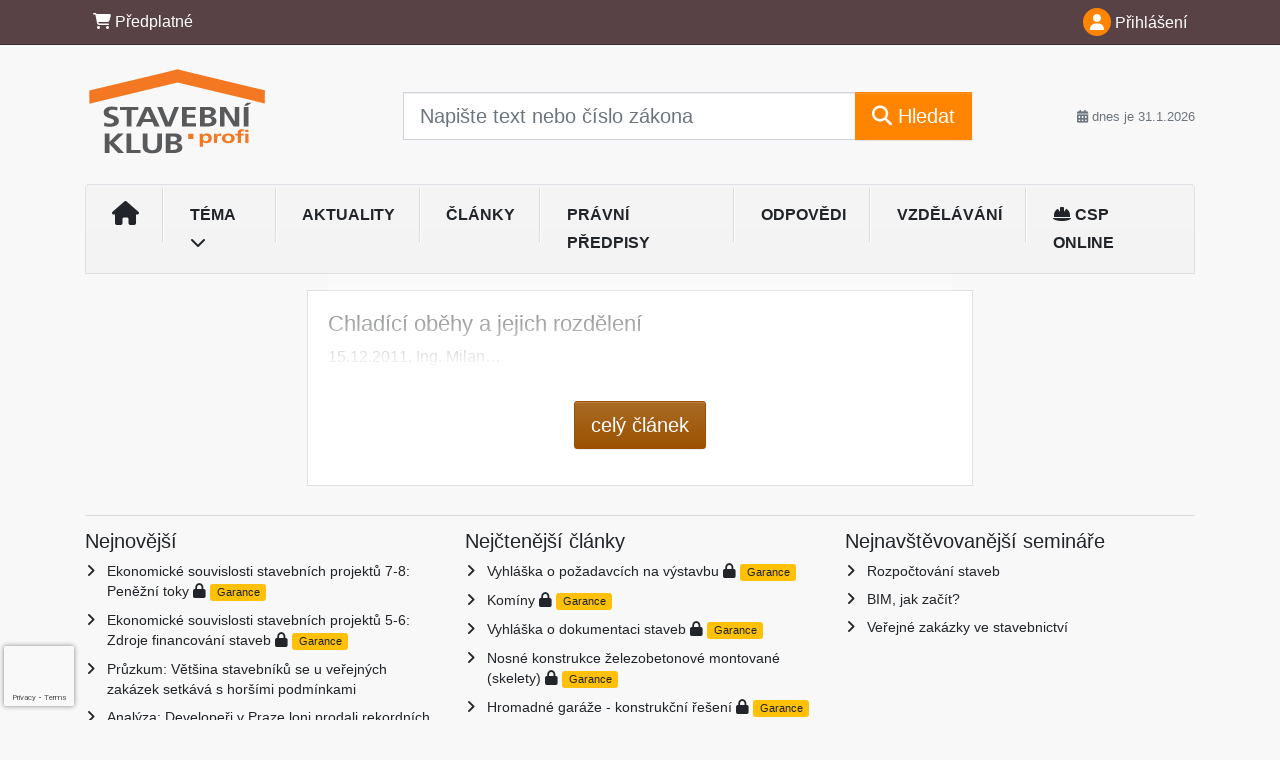

--- FILE ---
content_type: text/html; charset=utf-8
request_url: https://www.google.com/recaptcha/api2/anchor?ar=1&k=6Lc819AmAAAAAF4fYv3dDr0Zb7zNT2a2Cj51YcE9&co=aHR0cHM6Ly93d3cuc3RhdmVibmlrbHViLmN6OjQ0Mw..&hl=en&v=N67nZn4AqZkNcbeMu4prBgzg&size=invisible&anchor-ms=20000&execute-ms=30000&cb=29woff6it2zk
body_size: 48535
content:
<!DOCTYPE HTML><html dir="ltr" lang="en"><head><meta http-equiv="Content-Type" content="text/html; charset=UTF-8">
<meta http-equiv="X-UA-Compatible" content="IE=edge">
<title>reCAPTCHA</title>
<style type="text/css">
/* cyrillic-ext */
@font-face {
  font-family: 'Roboto';
  font-style: normal;
  font-weight: 400;
  font-stretch: 100%;
  src: url(//fonts.gstatic.com/s/roboto/v48/KFO7CnqEu92Fr1ME7kSn66aGLdTylUAMa3GUBHMdazTgWw.woff2) format('woff2');
  unicode-range: U+0460-052F, U+1C80-1C8A, U+20B4, U+2DE0-2DFF, U+A640-A69F, U+FE2E-FE2F;
}
/* cyrillic */
@font-face {
  font-family: 'Roboto';
  font-style: normal;
  font-weight: 400;
  font-stretch: 100%;
  src: url(//fonts.gstatic.com/s/roboto/v48/KFO7CnqEu92Fr1ME7kSn66aGLdTylUAMa3iUBHMdazTgWw.woff2) format('woff2');
  unicode-range: U+0301, U+0400-045F, U+0490-0491, U+04B0-04B1, U+2116;
}
/* greek-ext */
@font-face {
  font-family: 'Roboto';
  font-style: normal;
  font-weight: 400;
  font-stretch: 100%;
  src: url(//fonts.gstatic.com/s/roboto/v48/KFO7CnqEu92Fr1ME7kSn66aGLdTylUAMa3CUBHMdazTgWw.woff2) format('woff2');
  unicode-range: U+1F00-1FFF;
}
/* greek */
@font-face {
  font-family: 'Roboto';
  font-style: normal;
  font-weight: 400;
  font-stretch: 100%;
  src: url(//fonts.gstatic.com/s/roboto/v48/KFO7CnqEu92Fr1ME7kSn66aGLdTylUAMa3-UBHMdazTgWw.woff2) format('woff2');
  unicode-range: U+0370-0377, U+037A-037F, U+0384-038A, U+038C, U+038E-03A1, U+03A3-03FF;
}
/* math */
@font-face {
  font-family: 'Roboto';
  font-style: normal;
  font-weight: 400;
  font-stretch: 100%;
  src: url(//fonts.gstatic.com/s/roboto/v48/KFO7CnqEu92Fr1ME7kSn66aGLdTylUAMawCUBHMdazTgWw.woff2) format('woff2');
  unicode-range: U+0302-0303, U+0305, U+0307-0308, U+0310, U+0312, U+0315, U+031A, U+0326-0327, U+032C, U+032F-0330, U+0332-0333, U+0338, U+033A, U+0346, U+034D, U+0391-03A1, U+03A3-03A9, U+03B1-03C9, U+03D1, U+03D5-03D6, U+03F0-03F1, U+03F4-03F5, U+2016-2017, U+2034-2038, U+203C, U+2040, U+2043, U+2047, U+2050, U+2057, U+205F, U+2070-2071, U+2074-208E, U+2090-209C, U+20D0-20DC, U+20E1, U+20E5-20EF, U+2100-2112, U+2114-2115, U+2117-2121, U+2123-214F, U+2190, U+2192, U+2194-21AE, U+21B0-21E5, U+21F1-21F2, U+21F4-2211, U+2213-2214, U+2216-22FF, U+2308-230B, U+2310, U+2319, U+231C-2321, U+2336-237A, U+237C, U+2395, U+239B-23B7, U+23D0, U+23DC-23E1, U+2474-2475, U+25AF, U+25B3, U+25B7, U+25BD, U+25C1, U+25CA, U+25CC, U+25FB, U+266D-266F, U+27C0-27FF, U+2900-2AFF, U+2B0E-2B11, U+2B30-2B4C, U+2BFE, U+3030, U+FF5B, U+FF5D, U+1D400-1D7FF, U+1EE00-1EEFF;
}
/* symbols */
@font-face {
  font-family: 'Roboto';
  font-style: normal;
  font-weight: 400;
  font-stretch: 100%;
  src: url(//fonts.gstatic.com/s/roboto/v48/KFO7CnqEu92Fr1ME7kSn66aGLdTylUAMaxKUBHMdazTgWw.woff2) format('woff2');
  unicode-range: U+0001-000C, U+000E-001F, U+007F-009F, U+20DD-20E0, U+20E2-20E4, U+2150-218F, U+2190, U+2192, U+2194-2199, U+21AF, U+21E6-21F0, U+21F3, U+2218-2219, U+2299, U+22C4-22C6, U+2300-243F, U+2440-244A, U+2460-24FF, U+25A0-27BF, U+2800-28FF, U+2921-2922, U+2981, U+29BF, U+29EB, U+2B00-2BFF, U+4DC0-4DFF, U+FFF9-FFFB, U+10140-1018E, U+10190-1019C, U+101A0, U+101D0-101FD, U+102E0-102FB, U+10E60-10E7E, U+1D2C0-1D2D3, U+1D2E0-1D37F, U+1F000-1F0FF, U+1F100-1F1AD, U+1F1E6-1F1FF, U+1F30D-1F30F, U+1F315, U+1F31C, U+1F31E, U+1F320-1F32C, U+1F336, U+1F378, U+1F37D, U+1F382, U+1F393-1F39F, U+1F3A7-1F3A8, U+1F3AC-1F3AF, U+1F3C2, U+1F3C4-1F3C6, U+1F3CA-1F3CE, U+1F3D4-1F3E0, U+1F3ED, U+1F3F1-1F3F3, U+1F3F5-1F3F7, U+1F408, U+1F415, U+1F41F, U+1F426, U+1F43F, U+1F441-1F442, U+1F444, U+1F446-1F449, U+1F44C-1F44E, U+1F453, U+1F46A, U+1F47D, U+1F4A3, U+1F4B0, U+1F4B3, U+1F4B9, U+1F4BB, U+1F4BF, U+1F4C8-1F4CB, U+1F4D6, U+1F4DA, U+1F4DF, U+1F4E3-1F4E6, U+1F4EA-1F4ED, U+1F4F7, U+1F4F9-1F4FB, U+1F4FD-1F4FE, U+1F503, U+1F507-1F50B, U+1F50D, U+1F512-1F513, U+1F53E-1F54A, U+1F54F-1F5FA, U+1F610, U+1F650-1F67F, U+1F687, U+1F68D, U+1F691, U+1F694, U+1F698, U+1F6AD, U+1F6B2, U+1F6B9-1F6BA, U+1F6BC, U+1F6C6-1F6CF, U+1F6D3-1F6D7, U+1F6E0-1F6EA, U+1F6F0-1F6F3, U+1F6F7-1F6FC, U+1F700-1F7FF, U+1F800-1F80B, U+1F810-1F847, U+1F850-1F859, U+1F860-1F887, U+1F890-1F8AD, U+1F8B0-1F8BB, U+1F8C0-1F8C1, U+1F900-1F90B, U+1F93B, U+1F946, U+1F984, U+1F996, U+1F9E9, U+1FA00-1FA6F, U+1FA70-1FA7C, U+1FA80-1FA89, U+1FA8F-1FAC6, U+1FACE-1FADC, U+1FADF-1FAE9, U+1FAF0-1FAF8, U+1FB00-1FBFF;
}
/* vietnamese */
@font-face {
  font-family: 'Roboto';
  font-style: normal;
  font-weight: 400;
  font-stretch: 100%;
  src: url(//fonts.gstatic.com/s/roboto/v48/KFO7CnqEu92Fr1ME7kSn66aGLdTylUAMa3OUBHMdazTgWw.woff2) format('woff2');
  unicode-range: U+0102-0103, U+0110-0111, U+0128-0129, U+0168-0169, U+01A0-01A1, U+01AF-01B0, U+0300-0301, U+0303-0304, U+0308-0309, U+0323, U+0329, U+1EA0-1EF9, U+20AB;
}
/* latin-ext */
@font-face {
  font-family: 'Roboto';
  font-style: normal;
  font-weight: 400;
  font-stretch: 100%;
  src: url(//fonts.gstatic.com/s/roboto/v48/KFO7CnqEu92Fr1ME7kSn66aGLdTylUAMa3KUBHMdazTgWw.woff2) format('woff2');
  unicode-range: U+0100-02BA, U+02BD-02C5, U+02C7-02CC, U+02CE-02D7, U+02DD-02FF, U+0304, U+0308, U+0329, U+1D00-1DBF, U+1E00-1E9F, U+1EF2-1EFF, U+2020, U+20A0-20AB, U+20AD-20C0, U+2113, U+2C60-2C7F, U+A720-A7FF;
}
/* latin */
@font-face {
  font-family: 'Roboto';
  font-style: normal;
  font-weight: 400;
  font-stretch: 100%;
  src: url(//fonts.gstatic.com/s/roboto/v48/KFO7CnqEu92Fr1ME7kSn66aGLdTylUAMa3yUBHMdazQ.woff2) format('woff2');
  unicode-range: U+0000-00FF, U+0131, U+0152-0153, U+02BB-02BC, U+02C6, U+02DA, U+02DC, U+0304, U+0308, U+0329, U+2000-206F, U+20AC, U+2122, U+2191, U+2193, U+2212, U+2215, U+FEFF, U+FFFD;
}
/* cyrillic-ext */
@font-face {
  font-family: 'Roboto';
  font-style: normal;
  font-weight: 500;
  font-stretch: 100%;
  src: url(//fonts.gstatic.com/s/roboto/v48/KFO7CnqEu92Fr1ME7kSn66aGLdTylUAMa3GUBHMdazTgWw.woff2) format('woff2');
  unicode-range: U+0460-052F, U+1C80-1C8A, U+20B4, U+2DE0-2DFF, U+A640-A69F, U+FE2E-FE2F;
}
/* cyrillic */
@font-face {
  font-family: 'Roboto';
  font-style: normal;
  font-weight: 500;
  font-stretch: 100%;
  src: url(//fonts.gstatic.com/s/roboto/v48/KFO7CnqEu92Fr1ME7kSn66aGLdTylUAMa3iUBHMdazTgWw.woff2) format('woff2');
  unicode-range: U+0301, U+0400-045F, U+0490-0491, U+04B0-04B1, U+2116;
}
/* greek-ext */
@font-face {
  font-family: 'Roboto';
  font-style: normal;
  font-weight: 500;
  font-stretch: 100%;
  src: url(//fonts.gstatic.com/s/roboto/v48/KFO7CnqEu92Fr1ME7kSn66aGLdTylUAMa3CUBHMdazTgWw.woff2) format('woff2');
  unicode-range: U+1F00-1FFF;
}
/* greek */
@font-face {
  font-family: 'Roboto';
  font-style: normal;
  font-weight: 500;
  font-stretch: 100%;
  src: url(//fonts.gstatic.com/s/roboto/v48/KFO7CnqEu92Fr1ME7kSn66aGLdTylUAMa3-UBHMdazTgWw.woff2) format('woff2');
  unicode-range: U+0370-0377, U+037A-037F, U+0384-038A, U+038C, U+038E-03A1, U+03A3-03FF;
}
/* math */
@font-face {
  font-family: 'Roboto';
  font-style: normal;
  font-weight: 500;
  font-stretch: 100%;
  src: url(//fonts.gstatic.com/s/roboto/v48/KFO7CnqEu92Fr1ME7kSn66aGLdTylUAMawCUBHMdazTgWw.woff2) format('woff2');
  unicode-range: U+0302-0303, U+0305, U+0307-0308, U+0310, U+0312, U+0315, U+031A, U+0326-0327, U+032C, U+032F-0330, U+0332-0333, U+0338, U+033A, U+0346, U+034D, U+0391-03A1, U+03A3-03A9, U+03B1-03C9, U+03D1, U+03D5-03D6, U+03F0-03F1, U+03F4-03F5, U+2016-2017, U+2034-2038, U+203C, U+2040, U+2043, U+2047, U+2050, U+2057, U+205F, U+2070-2071, U+2074-208E, U+2090-209C, U+20D0-20DC, U+20E1, U+20E5-20EF, U+2100-2112, U+2114-2115, U+2117-2121, U+2123-214F, U+2190, U+2192, U+2194-21AE, U+21B0-21E5, U+21F1-21F2, U+21F4-2211, U+2213-2214, U+2216-22FF, U+2308-230B, U+2310, U+2319, U+231C-2321, U+2336-237A, U+237C, U+2395, U+239B-23B7, U+23D0, U+23DC-23E1, U+2474-2475, U+25AF, U+25B3, U+25B7, U+25BD, U+25C1, U+25CA, U+25CC, U+25FB, U+266D-266F, U+27C0-27FF, U+2900-2AFF, U+2B0E-2B11, U+2B30-2B4C, U+2BFE, U+3030, U+FF5B, U+FF5D, U+1D400-1D7FF, U+1EE00-1EEFF;
}
/* symbols */
@font-face {
  font-family: 'Roboto';
  font-style: normal;
  font-weight: 500;
  font-stretch: 100%;
  src: url(//fonts.gstatic.com/s/roboto/v48/KFO7CnqEu92Fr1ME7kSn66aGLdTylUAMaxKUBHMdazTgWw.woff2) format('woff2');
  unicode-range: U+0001-000C, U+000E-001F, U+007F-009F, U+20DD-20E0, U+20E2-20E4, U+2150-218F, U+2190, U+2192, U+2194-2199, U+21AF, U+21E6-21F0, U+21F3, U+2218-2219, U+2299, U+22C4-22C6, U+2300-243F, U+2440-244A, U+2460-24FF, U+25A0-27BF, U+2800-28FF, U+2921-2922, U+2981, U+29BF, U+29EB, U+2B00-2BFF, U+4DC0-4DFF, U+FFF9-FFFB, U+10140-1018E, U+10190-1019C, U+101A0, U+101D0-101FD, U+102E0-102FB, U+10E60-10E7E, U+1D2C0-1D2D3, U+1D2E0-1D37F, U+1F000-1F0FF, U+1F100-1F1AD, U+1F1E6-1F1FF, U+1F30D-1F30F, U+1F315, U+1F31C, U+1F31E, U+1F320-1F32C, U+1F336, U+1F378, U+1F37D, U+1F382, U+1F393-1F39F, U+1F3A7-1F3A8, U+1F3AC-1F3AF, U+1F3C2, U+1F3C4-1F3C6, U+1F3CA-1F3CE, U+1F3D4-1F3E0, U+1F3ED, U+1F3F1-1F3F3, U+1F3F5-1F3F7, U+1F408, U+1F415, U+1F41F, U+1F426, U+1F43F, U+1F441-1F442, U+1F444, U+1F446-1F449, U+1F44C-1F44E, U+1F453, U+1F46A, U+1F47D, U+1F4A3, U+1F4B0, U+1F4B3, U+1F4B9, U+1F4BB, U+1F4BF, U+1F4C8-1F4CB, U+1F4D6, U+1F4DA, U+1F4DF, U+1F4E3-1F4E6, U+1F4EA-1F4ED, U+1F4F7, U+1F4F9-1F4FB, U+1F4FD-1F4FE, U+1F503, U+1F507-1F50B, U+1F50D, U+1F512-1F513, U+1F53E-1F54A, U+1F54F-1F5FA, U+1F610, U+1F650-1F67F, U+1F687, U+1F68D, U+1F691, U+1F694, U+1F698, U+1F6AD, U+1F6B2, U+1F6B9-1F6BA, U+1F6BC, U+1F6C6-1F6CF, U+1F6D3-1F6D7, U+1F6E0-1F6EA, U+1F6F0-1F6F3, U+1F6F7-1F6FC, U+1F700-1F7FF, U+1F800-1F80B, U+1F810-1F847, U+1F850-1F859, U+1F860-1F887, U+1F890-1F8AD, U+1F8B0-1F8BB, U+1F8C0-1F8C1, U+1F900-1F90B, U+1F93B, U+1F946, U+1F984, U+1F996, U+1F9E9, U+1FA00-1FA6F, U+1FA70-1FA7C, U+1FA80-1FA89, U+1FA8F-1FAC6, U+1FACE-1FADC, U+1FADF-1FAE9, U+1FAF0-1FAF8, U+1FB00-1FBFF;
}
/* vietnamese */
@font-face {
  font-family: 'Roboto';
  font-style: normal;
  font-weight: 500;
  font-stretch: 100%;
  src: url(//fonts.gstatic.com/s/roboto/v48/KFO7CnqEu92Fr1ME7kSn66aGLdTylUAMa3OUBHMdazTgWw.woff2) format('woff2');
  unicode-range: U+0102-0103, U+0110-0111, U+0128-0129, U+0168-0169, U+01A0-01A1, U+01AF-01B0, U+0300-0301, U+0303-0304, U+0308-0309, U+0323, U+0329, U+1EA0-1EF9, U+20AB;
}
/* latin-ext */
@font-face {
  font-family: 'Roboto';
  font-style: normal;
  font-weight: 500;
  font-stretch: 100%;
  src: url(//fonts.gstatic.com/s/roboto/v48/KFO7CnqEu92Fr1ME7kSn66aGLdTylUAMa3KUBHMdazTgWw.woff2) format('woff2');
  unicode-range: U+0100-02BA, U+02BD-02C5, U+02C7-02CC, U+02CE-02D7, U+02DD-02FF, U+0304, U+0308, U+0329, U+1D00-1DBF, U+1E00-1E9F, U+1EF2-1EFF, U+2020, U+20A0-20AB, U+20AD-20C0, U+2113, U+2C60-2C7F, U+A720-A7FF;
}
/* latin */
@font-face {
  font-family: 'Roboto';
  font-style: normal;
  font-weight: 500;
  font-stretch: 100%;
  src: url(//fonts.gstatic.com/s/roboto/v48/KFO7CnqEu92Fr1ME7kSn66aGLdTylUAMa3yUBHMdazQ.woff2) format('woff2');
  unicode-range: U+0000-00FF, U+0131, U+0152-0153, U+02BB-02BC, U+02C6, U+02DA, U+02DC, U+0304, U+0308, U+0329, U+2000-206F, U+20AC, U+2122, U+2191, U+2193, U+2212, U+2215, U+FEFF, U+FFFD;
}
/* cyrillic-ext */
@font-face {
  font-family: 'Roboto';
  font-style: normal;
  font-weight: 900;
  font-stretch: 100%;
  src: url(//fonts.gstatic.com/s/roboto/v48/KFO7CnqEu92Fr1ME7kSn66aGLdTylUAMa3GUBHMdazTgWw.woff2) format('woff2');
  unicode-range: U+0460-052F, U+1C80-1C8A, U+20B4, U+2DE0-2DFF, U+A640-A69F, U+FE2E-FE2F;
}
/* cyrillic */
@font-face {
  font-family: 'Roboto';
  font-style: normal;
  font-weight: 900;
  font-stretch: 100%;
  src: url(//fonts.gstatic.com/s/roboto/v48/KFO7CnqEu92Fr1ME7kSn66aGLdTylUAMa3iUBHMdazTgWw.woff2) format('woff2');
  unicode-range: U+0301, U+0400-045F, U+0490-0491, U+04B0-04B1, U+2116;
}
/* greek-ext */
@font-face {
  font-family: 'Roboto';
  font-style: normal;
  font-weight: 900;
  font-stretch: 100%;
  src: url(//fonts.gstatic.com/s/roboto/v48/KFO7CnqEu92Fr1ME7kSn66aGLdTylUAMa3CUBHMdazTgWw.woff2) format('woff2');
  unicode-range: U+1F00-1FFF;
}
/* greek */
@font-face {
  font-family: 'Roboto';
  font-style: normal;
  font-weight: 900;
  font-stretch: 100%;
  src: url(//fonts.gstatic.com/s/roboto/v48/KFO7CnqEu92Fr1ME7kSn66aGLdTylUAMa3-UBHMdazTgWw.woff2) format('woff2');
  unicode-range: U+0370-0377, U+037A-037F, U+0384-038A, U+038C, U+038E-03A1, U+03A3-03FF;
}
/* math */
@font-face {
  font-family: 'Roboto';
  font-style: normal;
  font-weight: 900;
  font-stretch: 100%;
  src: url(//fonts.gstatic.com/s/roboto/v48/KFO7CnqEu92Fr1ME7kSn66aGLdTylUAMawCUBHMdazTgWw.woff2) format('woff2');
  unicode-range: U+0302-0303, U+0305, U+0307-0308, U+0310, U+0312, U+0315, U+031A, U+0326-0327, U+032C, U+032F-0330, U+0332-0333, U+0338, U+033A, U+0346, U+034D, U+0391-03A1, U+03A3-03A9, U+03B1-03C9, U+03D1, U+03D5-03D6, U+03F0-03F1, U+03F4-03F5, U+2016-2017, U+2034-2038, U+203C, U+2040, U+2043, U+2047, U+2050, U+2057, U+205F, U+2070-2071, U+2074-208E, U+2090-209C, U+20D0-20DC, U+20E1, U+20E5-20EF, U+2100-2112, U+2114-2115, U+2117-2121, U+2123-214F, U+2190, U+2192, U+2194-21AE, U+21B0-21E5, U+21F1-21F2, U+21F4-2211, U+2213-2214, U+2216-22FF, U+2308-230B, U+2310, U+2319, U+231C-2321, U+2336-237A, U+237C, U+2395, U+239B-23B7, U+23D0, U+23DC-23E1, U+2474-2475, U+25AF, U+25B3, U+25B7, U+25BD, U+25C1, U+25CA, U+25CC, U+25FB, U+266D-266F, U+27C0-27FF, U+2900-2AFF, U+2B0E-2B11, U+2B30-2B4C, U+2BFE, U+3030, U+FF5B, U+FF5D, U+1D400-1D7FF, U+1EE00-1EEFF;
}
/* symbols */
@font-face {
  font-family: 'Roboto';
  font-style: normal;
  font-weight: 900;
  font-stretch: 100%;
  src: url(//fonts.gstatic.com/s/roboto/v48/KFO7CnqEu92Fr1ME7kSn66aGLdTylUAMaxKUBHMdazTgWw.woff2) format('woff2');
  unicode-range: U+0001-000C, U+000E-001F, U+007F-009F, U+20DD-20E0, U+20E2-20E4, U+2150-218F, U+2190, U+2192, U+2194-2199, U+21AF, U+21E6-21F0, U+21F3, U+2218-2219, U+2299, U+22C4-22C6, U+2300-243F, U+2440-244A, U+2460-24FF, U+25A0-27BF, U+2800-28FF, U+2921-2922, U+2981, U+29BF, U+29EB, U+2B00-2BFF, U+4DC0-4DFF, U+FFF9-FFFB, U+10140-1018E, U+10190-1019C, U+101A0, U+101D0-101FD, U+102E0-102FB, U+10E60-10E7E, U+1D2C0-1D2D3, U+1D2E0-1D37F, U+1F000-1F0FF, U+1F100-1F1AD, U+1F1E6-1F1FF, U+1F30D-1F30F, U+1F315, U+1F31C, U+1F31E, U+1F320-1F32C, U+1F336, U+1F378, U+1F37D, U+1F382, U+1F393-1F39F, U+1F3A7-1F3A8, U+1F3AC-1F3AF, U+1F3C2, U+1F3C4-1F3C6, U+1F3CA-1F3CE, U+1F3D4-1F3E0, U+1F3ED, U+1F3F1-1F3F3, U+1F3F5-1F3F7, U+1F408, U+1F415, U+1F41F, U+1F426, U+1F43F, U+1F441-1F442, U+1F444, U+1F446-1F449, U+1F44C-1F44E, U+1F453, U+1F46A, U+1F47D, U+1F4A3, U+1F4B0, U+1F4B3, U+1F4B9, U+1F4BB, U+1F4BF, U+1F4C8-1F4CB, U+1F4D6, U+1F4DA, U+1F4DF, U+1F4E3-1F4E6, U+1F4EA-1F4ED, U+1F4F7, U+1F4F9-1F4FB, U+1F4FD-1F4FE, U+1F503, U+1F507-1F50B, U+1F50D, U+1F512-1F513, U+1F53E-1F54A, U+1F54F-1F5FA, U+1F610, U+1F650-1F67F, U+1F687, U+1F68D, U+1F691, U+1F694, U+1F698, U+1F6AD, U+1F6B2, U+1F6B9-1F6BA, U+1F6BC, U+1F6C6-1F6CF, U+1F6D3-1F6D7, U+1F6E0-1F6EA, U+1F6F0-1F6F3, U+1F6F7-1F6FC, U+1F700-1F7FF, U+1F800-1F80B, U+1F810-1F847, U+1F850-1F859, U+1F860-1F887, U+1F890-1F8AD, U+1F8B0-1F8BB, U+1F8C0-1F8C1, U+1F900-1F90B, U+1F93B, U+1F946, U+1F984, U+1F996, U+1F9E9, U+1FA00-1FA6F, U+1FA70-1FA7C, U+1FA80-1FA89, U+1FA8F-1FAC6, U+1FACE-1FADC, U+1FADF-1FAE9, U+1FAF0-1FAF8, U+1FB00-1FBFF;
}
/* vietnamese */
@font-face {
  font-family: 'Roboto';
  font-style: normal;
  font-weight: 900;
  font-stretch: 100%;
  src: url(//fonts.gstatic.com/s/roboto/v48/KFO7CnqEu92Fr1ME7kSn66aGLdTylUAMa3OUBHMdazTgWw.woff2) format('woff2');
  unicode-range: U+0102-0103, U+0110-0111, U+0128-0129, U+0168-0169, U+01A0-01A1, U+01AF-01B0, U+0300-0301, U+0303-0304, U+0308-0309, U+0323, U+0329, U+1EA0-1EF9, U+20AB;
}
/* latin-ext */
@font-face {
  font-family: 'Roboto';
  font-style: normal;
  font-weight: 900;
  font-stretch: 100%;
  src: url(//fonts.gstatic.com/s/roboto/v48/KFO7CnqEu92Fr1ME7kSn66aGLdTylUAMa3KUBHMdazTgWw.woff2) format('woff2');
  unicode-range: U+0100-02BA, U+02BD-02C5, U+02C7-02CC, U+02CE-02D7, U+02DD-02FF, U+0304, U+0308, U+0329, U+1D00-1DBF, U+1E00-1E9F, U+1EF2-1EFF, U+2020, U+20A0-20AB, U+20AD-20C0, U+2113, U+2C60-2C7F, U+A720-A7FF;
}
/* latin */
@font-face {
  font-family: 'Roboto';
  font-style: normal;
  font-weight: 900;
  font-stretch: 100%;
  src: url(//fonts.gstatic.com/s/roboto/v48/KFO7CnqEu92Fr1ME7kSn66aGLdTylUAMa3yUBHMdazQ.woff2) format('woff2');
  unicode-range: U+0000-00FF, U+0131, U+0152-0153, U+02BB-02BC, U+02C6, U+02DA, U+02DC, U+0304, U+0308, U+0329, U+2000-206F, U+20AC, U+2122, U+2191, U+2193, U+2212, U+2215, U+FEFF, U+FFFD;
}

</style>
<link rel="stylesheet" type="text/css" href="https://www.gstatic.com/recaptcha/releases/N67nZn4AqZkNcbeMu4prBgzg/styles__ltr.css">
<script nonce="JIfkWsIfXUNZvSSCUW_NUQ" type="text/javascript">window['__recaptcha_api'] = 'https://www.google.com/recaptcha/api2/';</script>
<script type="text/javascript" src="https://www.gstatic.com/recaptcha/releases/N67nZn4AqZkNcbeMu4prBgzg/recaptcha__en.js" nonce="JIfkWsIfXUNZvSSCUW_NUQ">
      
    </script></head>
<body><div id="rc-anchor-alert" class="rc-anchor-alert"></div>
<input type="hidden" id="recaptcha-token" value="[base64]">
<script type="text/javascript" nonce="JIfkWsIfXUNZvSSCUW_NUQ">
      recaptcha.anchor.Main.init("[\x22ainput\x22,[\x22bgdata\x22,\x22\x22,\[base64]/[base64]/[base64]/[base64]/[base64]/[base64]/KGcoTywyNTMsTy5PKSxVRyhPLEMpKTpnKE8sMjUzLEMpLE8pKSxsKSksTykpfSxieT1mdW5jdGlvbihDLE8sdSxsKXtmb3IobD0odT1SKEMpLDApO08+MDtPLS0pbD1sPDw4fFooQyk7ZyhDLHUsbCl9LFVHPWZ1bmN0aW9uKEMsTyl7Qy5pLmxlbmd0aD4xMDQ/[base64]/[base64]/[base64]/[base64]/[base64]/[base64]/[base64]\\u003d\x22,\[base64]\\u003d\\u003d\x22,\x22w4HDlcOQw4tQHBfCqTnDlyNtw44/Sm7CnGzCo8K1w7Z+GFYNw43CrcKnw7rClMKeHgEWw5oFwoxPHzFtZcKYWCfDicO1w7/CtsKowoLDgsO+wo7CpTvCs8OGCiLCryIJFnRXwr/DhcOXGMKYCMKLFX/DoMKxw5ERSMKrNHt7asKmUcK3cirCmWDDiMODwpXDjcOLU8OEwo7DucK0w67Dl2onw6INw5wAI34IRhpJwovDi2DCkELClBLDrA/DhXnDvAnDo8OOw5I+L1bCkVJZGMO2wpIjwpLDucKJwqwhw6sdDcOcMcK3woBZCsK+woDCp8K5w5xxw4F6w78swoZBJsOxwoJEKA/Cs1cPw6DDtAzCvsOLwpU6LkvCvDZ5wqV6wrM0OMORYMOvwr87w5Zsw6FKwo5pb1LDpAvClT/DrGhWw5HDucK9Q8OGw53DlsKBwqLDvsKZwrjDtcK4w43Dm8OYHUpqa0Z+wrDCjhpBZsKdMMOvBsKDwpEpwozDvSxfwr8Swo1gwpBwaWUBw4gCYFwvFMKiJcOkMlEXw7/[base64]/Dl3fCu3rCosOeSzdGSS8Tw77DlV1qHsKTwoBUwocJwo/DnnrDvcOsI8K0R8KVK8OtwqE9wogNTnsWEFRlwpEzw5QBw7MKagHDgcKSW8O5w5hmwpvCicK1w6fCpHxEwoDCqcKjKMKgwqXCvcK/NmXCi1DDhsKwwqHDvsKvScOLES7CtcK9wo7DkyjChcO/DjrCoMKbeG0mw6EQw6nDl2DDiGjDjsK8w58OGVLDi0HDrcKtR8OkS8Olc8OdfCDDvlZywpJXW8OcFBRBYgRlwrDCgsKWGkHDn8Ouw4DDgsOUVXkRRTrDhMOGWMORZzEaCmV6wofCiCN0w7TDqsOWFRY4w63CtcKzwqxcw5EZw4fCtn53w6I8FipGw4jDq8KZwoXCol/DhR9NcMKlKMOBwp7DtsOjw4U9AXVZZB8dRsODV8KCAsOCFFTCtMKiecK2IMKkwobDkyPCoh4/UFMgw57Di8OjCwDCvsKYME7CjMKXUwnDvwjDgX/DiyrCosKqw6Ygw7rCnX1dbm/DsMOoYsKvwoFOak/CrcKACjc9wqs6KTUgCkk9w5fCosOswrdXwpjClcOgNcObDMKDEjPDn8KXCMOdF8OXw6pgVh/Cu8O7FMOfMsKowqJvCCl2wrjDmEkjNcOCwrDDmMK2woRvw6XCpB5+DTVNMsKoBMKmw7ofwppbfMK8SVIrwqzCulLDhULCjMK/w6/CvcKuwrMvw7FILMOTwp/[base64]/DhUDDsAInw5LClmzDmMO3VcKyw7BHwrvDmMOCwrI5woLDicKPw4oGwotYwqLCi8KDw7LDhiXChBzCu8KpKBjCs8KNDMOMwrzCvVHDlMKnw49SUsKfw5QKEMODSsO4wrgGfcOTw6bDv8ONSy3Ch3/DpFApwqoKCnhgMj/Din3Cs8OwDiFMw5crwpN0w7PDgMK7w4haMMKHw61vwrkXwqvDoxLDpXLCtMOow7jDsnHCm8OgwpLCuQ/CvsOrDcKSbgTCkW/DlgTCtsOmFgdNwr/DqcKpw5hGTFBYw4nDjSTDmMKfKmfCmMOUw7fDpcKcwrXCvcK2wq4vwqTCpUPCqRrCpRrDlcKaKxnCiMKdWcOAXsOmSFFFw7TDjljDkg5Xw6HCsMO1w4ZXGcKEfDdfPcOvw4A8woXDhcOyR8KjIg9rwp/CqFPDmlxrMQPDvsKdwqNQw51Xw6/CiXfCrMK7asONwrk/bMO5BcKhw6XDu3YdYMOcSBzCqw7Dryk3fsO2wqzDnHEueMKywopiDsO0aDjCsMKkPMKBc8OIPg7Cm8OTFMOKCnsjRmTDsMKDCcKgwr9PC1BQw4MrSMKHw4rDj8OQGsKowoR/RXPDgkbCvVV7FcKIBMO7w7DDhCbDgMKLF8OzJnfCkcOML3s4Xi/[base64]/CWI3BcOAw6rDuh7CmUVefQbDgMOSUsO3wpzDqMO/w4TCiMKJw6zClyZkwq1zKcKMYMOxw7LCrWYRwoEiV8KrMsOPw5bDvMOMwqVzGsKKwpMzBcK6NCdCw4/CocOBwqLDl0obSE1MY8KjwoHDuhpbw7ohf8ODwolOfsKDw5nDv15IwqcBwo5zwp8swr/[base64]/wqvDhVt7FDUew6fCmsOoHcOnw54HfMO+MlkIIULCocKjLz3CizdvUsKow6DCrsKdE8KEIsO8IRzDicO1wprDmmLDt2R7acKGwqXDrMOKw55sw647w7HCvGXDvTBLJMOCw5nCm8KQaj5nasO0w4BuwqjDnHfCoMK/[base64]/[base64]/wo8dXBvCgDfCqHllP8OAH33DiMKMd8KKQXDCg8O6HMOiBHfDo8OgWD3DswnDq8OCO8KaARnDl8K2ZEEQUTdRcMOQewM/[base64]/DuHNDWcKkH8Olw5DDpsKMwqxIw7oRJsOyTgfCmw7DgVjDlcKtOcO3w757AMOgQsO5wp7CkMOJAMOGQcKqwqvChFgoU8KscQHDq3fDtSTCgxwbw5IKX0/[base64]/DjsORw4bDhnvCrsOkw4xpXFrDpsKnV8KgYlRZw69QwrHCucK/wojCs8KQw70JfMOBw7FPLsOjM3pZZmTCtVbDl2fDh8Oaw7nCsMKZwoLDliRMKMOgGD/Dr8K3wqZSOG3Dt3rDvEHDo8KPwobDtcOrw4FtLlHCuT/Co1taDMKnwoPDkSrCu0XCjUhDJ8OGwrIAKA4IHMKqwrcMw77CosOkw4htw7zDoiklwrzCgEjCu8O+wrIGS3nCjxXDh3bCoRzDicOSwr53w6XChlpzV8KJMwvDkx54HBzCkRzDu8Oow4LCpsOkwrbDmSPChXY5RsO/[base64]/[base64]/[base64]/c8KBHRYTwovCu8OPRBfCnnxoccKsKDbDo8KVwrlNL8KJwpt0w5DDosO/[base64]/ClkRkwos9L8Kkw6IYwrU/wqDDox3DqMO0LyfCosOtUi3CnMOOeyEjUcOcE8KNwr7CosOow5bDqkAICl/DocK6wp9mwojChULCucKMwrDDisOdwrxvwqXDr8KVXQDDtgdcBQLDpSpQw6JRJQ7DvjXCu8KSOz/DucK3wpUXMH9vBMOVGMKcw5PDl8KywpDCuFMzFkzCisKhJsKCwoZRXH/[base64]/CrMOSwo/Do8KPXMOCwqzDuVIwcjXCnDzDmhxPXMK1w5vDtnXDhHk3DcOWwqZvwrVFUjjDsHkcZcKlwqjCjcOOw558XsK/GMKKw5knwrcPwoLCkcKwwos9H0rChcKhw4gGwr8PaMO6VMK8wozDpDUjMMOZOcKgwq/DpMODWXx2w43Dul/DrHTDglBXCmx/CBjDuMKpEU4Fw5bCtkPDmzvCvcKowrnCisKZYzXDjxPDnicyVX3CugHDhz7Cn8K1Hx3DhcO3w5TDlVMow5NHw7/Cn0nCqsKNH8Ozw4nDvcOhwrjCiQV8w4TDrQ12w4HDssOfwpfCuFxswr7Ds3rCjsKtMcKKwpHCo1M1w7l+ZE7DgsKawoYgwppjHUkkw7LDjmtbwr4+wqnCswQOAks7w4sPwpTCkyMZw5dTwrnDoFnCgsKAIsO3w57Cj8KifsO0w7YQQsK5wowvwqkYw7/Dk8OjGFQMwpHCnMO9wqNLw7fChRPDksOKHnnDuERpwprClMOPw6sGw5VaO8KEYQ9HGUxWY8KvBcKWwpVNBRnCpcO+ZXfCsMOBwpnDrsKmw5kfScOiCMKyDMO9QhAhw5UNLSTCsMK4wpkVw5c5aAlVwo3DgA7ChMOnw4JpwohRdMOCV8KHwrUtwrIhwrvDnAzDnMK/KyxmworDtQvCpU3CiBvDvgrDug3Cl8K9wqUdWMOtUWJpNMKUXcKyBjJHAinCkGnDhsOdw4fCvgp+wrQQa0Y5w4Y6wpt4wofCgkbCuVZ/w50sX0nCscKOw5vCtcKtKhB1M8KPOlckwp50Q8KRXsK3XMKXwq5Dw6rDusKvw7oEw6laRMKow7TDp17DgDE7w4jClcOsZsOqwoVkUlvChhnDrsKiQ8ODf8KZOg/CpkJoOsKLw5jCkcOqwr5Mw5LCuMKcA8O4ZCt4WsKhExpkRHnCusKMw5oow6fDqSLDscKkW8Ouw5E4YsOlwpXCl8KAf3TDjl/[base64]/dMKTbsOSwrgnw507BFZJQcOGcjvDlsKVwpLDn8K9w7vCkMOAP8KkTMOCY8OPPsOpwp1awoHDixHCvn5VYnbCoMK4PGrDjhcvRkzDjXEFwqUOJMKmTWnCs3o5wqd2wpzDpyzDh8Oawqtgw7A0woNfZRHCrMOTwo9EBl17wp7DshTDocKwBsOTU8OHwpHCjxYrOQ58dC/Cg27DnT3DrhfDsktveg0iScK2CyXCj2jCgXTDosKzw7fDq8OZBMKEwrowHsOsN8OXwrnCnGXDjTRsPMOCwp0qGz9tSWAAFMKbRmbDg8OWw5klw7QHwrtmInDCmBbCg8OJwo/[base64]/[base64]/CiDFgfWPDoC0mwpguw7xiDEEWdWXCkcO3wrt6NcOgfQwUMsO4dT8dwoQYw4TDhkhMBzXClSXCnMKFNMKIw6TCtVxVOsOnwo5sLcKIOSLChm8OBzUAHlzDs8ONw5fDssOZwqfDtMKQBsKqRBVGw5jCkUVjwqkcecKxXV/Ci8KbwqvCpcO5wpTDgcOrLcKVIsKpw4XCniHCn8KZw6xwQGFGwrvDqsOgWsOsPsKSPsKxwr0+CR47Qh1hfGbDu0vDrFDCqcKJwpvCl2/DkMOwbMKWZcOdbjcJwp4QA10nw5MNwr/Cr8Oywpp/b3/DuMOrwr/CjkLCrcOJwq5PaMOSwq5CJ8OyTBHCplpEwox3ZkjDugbCsTzCtcOVH8ObCmzDgMOrwrDDjGpQw4LCj8Oyw4jCosK9d8KpP3FxGsK/[base64]/[base64]/Cn8KGeMOMbWI/J8O6wo7DtivDr8OGWsKiw4Zlw403wofDvcOlw6/DlCbDgcK4NsOrw6nDlMKyNMKUw7kpw6Idw5FmEcOuwqZhwrY2QH3CgWPDucO1fcOdw5bDrmXCoC5xcWjDi8K/w7PDv8O8w5zCs8OzwoPDgxXChlE/wqxCw6nDkcKxw73DlcOQwpXCrknDpcOSdUNHdA18w57Dt3PDrMKNacO0JsK8w5/DlMOHTMK9w6HCuVDDhsOSQcOtJVHDkHgZwrlTwoF+RMOUwoXDpDBhwpZ5LxxUwp/CmkDDncK6WsONw4bCrnkAUX7DnAJHMUPDpmshwqEyVsOpwpVFVMKawoo5wrkQMcKaP8K7w6PDv8KDwo4uelbDjhvCt1E5H3YNw5k2wqjDssKAw6YdUsOIwonCmBjCmynDpHDCscKUw5hLw7jDisOPb8OqdcK1wpc6wrwXJRTDoMOVwpTCpMKpOU/DicKnwrXDqhhRw41Kw7A+w7VWC2prw4/Dh8KDdwl4w51zRDRSBsKeaMOowrk5KDDDgcODUkLCkF4hFcKkKkXCh8ODP8OsUDpVHXzDrsKKHCZ+wrDDoVfCkMOIfjbDr8KrU3gxwpQAw4wnw4kiw6VFeMO0BxjDn8OBJMOiKzNtwrTDlBPDjMOsw5JXw4kzfcOww6JTw79Sw7nDvMOrwqEvJn13w7/Ck8K+fsOKWQ3CnBRZwr3CjcKZwrAdCQtow7bDpsK0VS5awonDisKPQsOQw47CjXhcUVjCvsO1U8KKw4rDpgDCqcO9w7jCucO/QkBRccKFwrcKwrzCgMOowoPClTTDtsKJwqs/UsOwwollWsK3wrt1MsKFP8Oew4MgL8OsMcOpwoPCnmAnwrEdwrMFwrReEcOGw6sUw6saw60awpvClcOVw7tDT3LDgcKIw7UJRsO2w7slwr0Fw5PCh2rDgU9cwpPCicOJw5Z9w6k/c8KCW8KWw67CrC7Co0LDi2/[base64]/dcO0wrHCs1pPUcO5NsKwwrI9w7R/[base64]/DqzJ1wp/CnMO+GgDCgEN9w6MWEMO/wrDDmVLCn8KEYibDiMKjGVTDh8O0eCXCqzPDu0IDdsKqw4xxw7LCnwzCk8OowpHDpsK+Q8O7wplQwpvDlsOmwpB3w7jCiMKRNMOjw4gKSMOHWwB5wqPCk8Kiwr0rTHjDph3CjC8cYxBCw47Ck8OKwqrCmsKJf8Kew7DDr0g7FsKiwpZqwpvDn8KCJR/CucKaw7DCmnY9w6nCnUBXwoA9esKsw6glW8OCTcKWJMOzIsOEwp7CkRnCtsOhCG0RJX/DsMOHSsK3O1MAaQ4nw7dUwpNPesO1w4I/Nih8J8OxSsOWw7fCu3HCkcOQwojCkAbDtS7DusK6KsOLwqgVcsK7WcKTSR7DlMOgwpjDuUFlwqPDksKlXCXDtcKWwoPCmgfDscKBSU44w6ppJ8Onwo8Vw7PDnjvDnT80asOjw4ANJ8KrfBfCr21LwrLCr8KgOMKFwr7DhwnDk8O1MgzCsx/DrcORLcOIf8Odwo/DosO6KcO6wqTDmsKpwpjCiEbDnMOMNhIMcknDuntlwpg/wpsqw7jDo3NcdsO+ZcOYDMOswqkXQMOswp/Cm8KpODjDsMKxw7cDesKxUHNpw5JNOsOacjYceVgvw7oQRT5hWMOrVcONa8O1woPCrMOVw4Y7w7M/KsOHwpVIcEkkw4DDnlcyO8O7J0QuwpPCpMOVw7J7wovCmMKSZMKnw6LDqkvDlMOsAMKdwqrClmjCt1LCisOZwp1AwqzDoCTDtMOiC8OUQX3DpMOyK8KCBcOYw4AQw5hkw548QEHDvG7CnDTCh8O5FEBvVh7CtnN3wp8LSD/CjMKTSjkaB8KSw69mw7XClWHDm8KHw7N9w4LDvsOxwphMIsOGw4hOw7DDv8OtblTDjgTDlMOIw65gCyfCrcObFzbDhcOZYsKLTjdoTcO9w5HCtMKualvCicO+w4oIYVnDv8K0GirCvMOgSgbDu8KqwoxAwrfDsWHDtAFkw7MYN8O8wrFBw7F9K8O/[base64]/[base64]/DpHTDmsKxwqxqw6Aywpcgwo3DgsOTwobDj37CszvDt8OoQMKWGA0jdk3DvD3DocOPHVVYRzB2O3XCs2tOYk5TwofDkMOef8KVWRMxw6zCmSfDnTnDusK4w7PCrk8PTsOXw6gPdMKgHBbCmkPDs8OcwoRdwqLCtHDCpcK1YUIBw6XCm8O1YcOXOsO7wp3Dm33DpkUDam/[base64]/[base64]/[base64]/CqBgqQjNlw6/DjSt/wqcDVcKXV8OoGzV7w6DChMOuDwYpTRvCuMOSaTbCvsOOM2M1YyEgwoZSBAXCtsKgX8Kjw7tawr3DnMKZVxbCpn5dbC1MO8O/w6zDi3vDqsOMw4EgSkhgwph6A8KSdsOAwot6cG0Xa8KHwo8rGkZKOw7DnxfDksO/AMOjwpwtw4VgQMORw4YyEMOQw5c/QW7Dj8KFWcKTw5vDisOZw7HCim7DrcKUw5p1WcKCTcOMeF3DnTTCmcODBGzDlcKsAcK4J3DDgsKPLjUhw7PDq8OMF8KHJR/[base64]/Dvz56w74FesKzL8KuCF3DrsOnwrjCn8Kewo3Dk8OVQ8KffcOZwo1MwrjDqcK4wrQ/wpDDosOKCFbCjTEQworDnSDCtnDCrMKIwqE3wrbClnLCkj1qAMOCw5fCqMO+MgHCoMOZwpQ2w7TCgyDCi8OwasO1wqbDssK+wp4zMsOIIMKHw5vDmmfCoMOGwpzDvUXDgxgkR8OKf8KTV8K5w54bwr/DnCRuDcOOw4bDuXVkGMKTwoLDg8OdecKEwofDiMKfw5szRyhNwpQQU8Kvwp/DvUYQwpjDnlDCqDnDucKuw6YbQsKewqRmCDtEw4XDp1dhTGsQbcOTXMOZVwnCi3XCsHorHT43w7fCj0g6LcKUB8OkZArDrW1cL8K1w74iSMOtwrVXcsKKwoDCrkIMWmBJHRQDHMOew5fDo8K2ZsKEw7RVwoXCgCfCnGxxw6/CmF7CmMK1wpc/wrTDlEPCsHBKwo8Fw4DDkQEswpwnw53Cl3DCkSdzDU1fRQhbwo/DicO7CsKrOBgxfcOjwonCrcKVwrHClsOOw5FzCRvCkg89w7RVXsO7wpzCnFTDrcKJwroGw6HCqMKCQDPCg8Kqw4fDh28HEkvCgMK8w6FpVz5KZsKLw5zCssOgFno4wq7CsMOiw7/Ch8KMwoMXIMOKecOsw78sw7LDqkwoUjhBI8OkWlPCmsO5VC9Yw4PCk8K3w5B/AzHCiyHCjcORNMOodSXDgBlcw6QRCnPDqMOkR8OCRkwgO8OGNEdrwoAKw5zCgsKGRRTCn1BHw6LDosO0wpIYwrvDksOrwr/DrW/CoDlFwojCh8O8wo47GmQhw51Qw595w5/CsHJHVXjCkyDDuRdyPA4UcMKrTmQPw5lPUQVbaXHDlVEHwpPDn8KDw646BijDsUk/wq80wo/CrGdCBMKaTRVEwrE+EcKqw45Sw6/[base64]/Cq8OTw7lSRFTCgsOBwoRKfcKPw7HDnUrDlkBVwq8ow481wo3DlmNrw7HCr37Dn8OKGGM2HTIUwrvDhkBvw6JFOgcmXzxUwpJlw7nCsz7DmSXCkXtaw6A7wqAlwrFwScKfcF/DhH3CiMK0w4sZSRRUwqrDsxQrWcK1eMOgNsKoHEwvc8KQPzAIw6E5wrMYCcKfwrjCj8K/GcO+w6zDsX91LXPCqXbDu8KDVUHDv8KFSwt6PMOrwoQzGHvDmULCiSPDtsKBSFfCscOLwqsPSAIBIAfDv1LCscOJU24Sw4kPAm3DgMKjw5Ngw5U4d8KOw5UFwpTCksOow4EWNF9+CDnDm8KkGBDCisKxw67CksKYw4gGB8OXb3pXcALDrcO0wrZ/KnbCsMKnwoxQTTVbwrsDP0XDvzHCikgiw4rDv2XCocKTA8Kqw7Yyw4hTRz4DHBpxw67DvDFjw7jCpCzCui1daR7CscOPcWLCusOnH8O9wrRZwqnCtG5vwrwCw61Ew5HCr8OYJH3ChcKJw4nDtg3DmcO/w7XDhsKEXsKvw4XCtyE7EMKXw45HJzs8wpTDvWbDiiUPV1jDjjbDpxRoPsOYFgEXwrsuw59ewq/[base64]/CuyPCr8OHwqXDlMOqwpbDocKPwo55w6DCisO1W1oWwpVLwqPCmyPDlMOuw6pdR8O3w4EnCMOww48Nw6wHAn7Du8KBX8OtCsO/wrXDtsOFw6RdfHwTw5HDoX9kEnvCg8OyHzpHwq/Dq8K4woQaTcOlEmIZHMKBMMONwqTCjMKSPcKJwoDCtMKXYcKWJMONQSlJw7EUZRwmTcOUf2NwfgrCkMK4w6ZQdGppCsKAw63CqRIrNDZZAcKOw7/CgsOFwqfDgcK2NcOGw5TDi8K3CXvDl8Olw7TDhsKwwoJrIMOAwpbCrkfDmRHCosOBw5PDmX3DikgSBBsnw7dLPsOqEsKHw4Vgw5c0wqjCiMOFw6Etw4/Ds0IcwqhPQcKgOCbDgjx6w4tcwrVWeBfDoBFiwq8NM8OFwogHJMOjwoonw4R/csKoXnYhB8KRLMKoYGYpw6BgR0LDnMOWVMOrw6TCqSHDr2LCjcOPw5rDrXRVQsO2w6XCq8OLS8OqwqNuwoLDtcORR8KTRcOyw5XDlcOxHUccwqY/I8KIM8OLw53DicKVFT5JasKLUsOyw6QtwoLDosO8P8KxdMKAJnDDkMKxwpF5b8KENgtTEcOKw4VVwqsgW8OIE8Oxwr5/[base64]/CnH4bTiIaw6/CtwAtwojCssOxwqTDkQI7wps2SADCtzlTwpnDvMOtNArCnsOkYhPCrTPCnsOTwqPClMKAwq/Dk8OGcyrCrMOzIDcMBcKdwrbDuy0SX1o1Z8KHK8K4dlnCplDCocKVUyfCgsKLGcO7YMKUwp5DG8K/RMOzFxlWEsKrwqJkZkTCu8Oaa8ObCcOVeG/[base64]/CpQAZdAfCpU8Ywr3DunvDv08sRiTDsBZDVsKyw4oTBm7DvsKiFsOXw4HCv8O9wrfDrcOOwp4ww5pdwp/[base64]/MntiOx5mwqF6fDBdwqjCjQlKV2zDgFLDs8OHwqRtw7zDncOnAsKEw4UcwrvDswZtwo/Do33CvCdAw6pHw7NOZ8KESMOaWMKTwow6w53Cp19jwrPDkwVDw40Cw79nKsOyw6wAAsKBA8K+wqF4dcOEA1rDtg/ClMKywo8iEsOfw5/DnlTCp8OEasOPOMKCwpcjJhVowpRMwpjCrMOgwqh8w6RrN3QZBBLCs8OzTcKNw7jDqMKqw4BLwo0lIcK5PX/[base64]/PsKSVsK8PMOGwp/DnhvDnMO2woQ+GsKITMOzIR0SfsOuw7/CtsKew7BEwprDnWjDhcOMLhrCgsKYeVI/woPCg8K4w7lHwrTCum3CicOQw4MbwrnCicKAbMKRw5UbJUsXT2DCnMKdGMKPwrvDr13Dq8KxwozCgcKUwrfDjRAELgjCkxPDonAHGAF3wq0rZcKCFllkw6vCpxXDmXHCrsKRPcKdwoIWXsOZwojCnmbDnCQbwqrCpMK/e3UAwrTCtAFKX8KsLlTDocO7ecOgwq4Ew40owrwbw5zDigrCgcK3w4Q5w4/CqcKUw6dWdxnCoCjCv8Opw6FIw7nCiUzCt8O8woTClQxaBsKSwqQ9w5hQw7N2QRnDoWlbSD7CksOzwrrCp0Fsw7wZw7IEwozCsMK9VsKyIHHDssO4w7bDncOfHcKOUS/DoARhZMKDA3RMw4PDtV7Dg8OywpJEU0Nbw6hUw4PChMOtwofDisKhw5MiLsOFw79XwonDrMOSK8KMwrBFaAjCmh7CnMOGwrrDhw07wrw5R8KawqvDusK2VcObw5dxw6TChmQEEwQOBlMVMl7CucOTwqpuVG/DnMKVMQfCuV5jwofDvcKtwovDo8KzXzlcJgh0MXMga1HDgMKGIQ0ewozDkRPCqsOdGWdOw6UIwpV/wpTCocKUwoRoYVRLJsOXeg45w5kBYcKhBBjCkMOPw7FRwp7Dl8KycMKcwpnCjUzDvXFow5HDo8KMw6XCs1rDiMOtw4LCqMONNcOnZcKfNMOcwo/DksOMRMKCw5XDncKNwp8kdUXDmkbDvBxfwppfUcOAwrAgA8OQw4URNMKxHsOuwpwGw4RCBxDCvsK0GWnDtj/[base64]/[base64]/woNGX0fCm8OhYnXCt8O5H8KuLVfCs8KxITErJsOdTnXCrcOWSsOAwqHDggxawo3ChGY+eMO/PMK7HEATwrXCiDgGw4hbNAohIWFWFsKWSV85w7IYw47CrhAgVATCriXCqcK7ZFwHw7RqwqZSIcOyCWBww5vDmcKww7w1woXDlE/CvcKxHVBmTg4fwokfdsKewrnDsR0gwqPDuHZXJSbCgcOvwrfCu8O5wqU4wpfDrBEOwojCgsOKOsKbwqAqw4PCnC3DucKVIy18RcK4wpNPFWtEw5dfMFwcOMOYK8OTwoDDk8ObAjI9HTlqFMKUw6UdwrVoN2jCmlEqwprDr0Qkwr86w4/Ct18GV3vCiMOCw6x9NcKywrrCj2/DmsOYwrXDpMO1RcO4w7bCt2IZwpR/ccKow4/DhMOLR18Bw7TDmmTCkcO4GxDDocO+wqjDlcOjwq7DggTDg8KVw4XChU42GE4HZj5zVcO3Ok1CWgdxCC/Cvi7Cn31Kw4zDpiUyY8Onw5ofw6PCmTXDnlLDvsO4wq04IBJ/F8OPTivDncOYPCzDtcOjw712w64COsO+w7lmf8OVNSBvQsKVwr7DmCo7wqjCpx3CvmbCmynDqsObwqNCworClTXDqAl+w4shw5/[base64]/Dn8OGwowPwpzDncK3w79LSUglwqzDgcOrwojDqcKlw7sJaMKkworDqMO2a8KmGcOiMUZZK8OnwpXChjYAwqTDnmgYw6V/w6HCtBJPa8K3JMKVSsOIecOdw6YECsOHGy7DrsOmN8KFw5MbUnrDi8Kgw4PDmT/DiVQAaWg2OFkWwr3DmRDDuRDDvMOeFUrDrRTDlVrChgnDkcKJwrERwp82fF0ewpTCmU04w4/DqsOGwoTDplwow7PDrHwxfGFRw702esKrwrPDsU7DmVjDv8Oew6cGw58zcMOPw5jCm38ew6NfInsYwphKFC4nSkVUwpZoS8ODJsKGHVUUXcKjWG7Cs33DkQDDmsKqw7fCrMKgwqE/woEwbcOGTsO/AW4Jwr5TwqlnMAvDoMOHd0djwr7DuEvCiyrCoW3CsQzDucOpw41AwrNQw6BNUB/DrkzDgTDCvsOlaTg/[base64]/w4fDiy7DpsKvw5M1PMKzHkLDuh9WwpgXasOvGA5+QMOswoJMVEHCh2jCj33CrAfCqmtfwoo3w4PDhEPCsyUNwo0ow5rCqg3DuMO6UUbCmV3ClcOSwrXDtMKIHUvDhcK9wqcJw4fDusKBw7nDqyJQOxVfw7Bcw5o2UB7CixtSw5vCrMO/CSosK8KiwozCllMlwrx8fcOrwrkRQlbDrHTDmsOIRcKJVxBWGsKVwpAawqfCgxpEFH5fIhFjwozDiVo4w4cRwrdAMGrDtMONwqPCiioDesKcOsKNwogOBlFDwowXP8OFUcKrenppHDbDvcKXwoLDisK/bcObwrbChw4Vw6LDusKqf8OHwpdNwqLCnD1DwqLDrMOYfsOfQcKNwq7DqMOcKMOKwosew5bDscKCMi0Yw6TCinkyw4JZATRDwrDDlzDCvV7DhsOaVwXClsOwXWlKQQQCwqEaKDQacMO/R15zT1EmCzBqE8O3GcOdLMKMHcKawr8FGMOnBcOPcUTDg8O9IRDCvxvCmMOIM8ODCGBYb8K9bErCpMOlf8O2w6ZbSMObRn7CsFQTT8KyworDkGrChsK5NnFZDVPCmG5Zw70+IMK/[base64]/G8Knw47CpcKpwovDlsKrccKzw7zCv8Omw6XCk8Kfw6I3wphlZg0MH8O7w7XDicOdPlQeNHMew54BPybClsKGbcKHw5TClsOZwrrDt8K/JMKUIwrDgsOSOsOBfX7DmsKOwp0kwqfDkMOuwrLDsSbCi3zDocKkRzvDkk/[base64]/[base64]/[base64]/wrzDl2sYZicBw7zDlzEEwpXDuMOJw7U4w4oGFlLCkMOTXcOSw60MDMKMw7kMdyDDpcOTecOkbcO1OT3CgmrCjCrDg3zCpsKGIcK6C8OlVUTDpxDCvAjDt8Oswr7CgsK/wqcnecOjw4xHFlHDsljDhW7CsnjCthMKYwbDv8OIw6jCvsKbwoPCmT4oVFzDk1txC8Ojw5rCo8KJw5/CgEPCgEsZUkFVDHt5AXXDhH/Cv8K/[base64]/JcOmbMKJw6nDksOLLsOzPMKJw59dFcOvYMO9ecOZesOkX8OlwprCkihpw7tRfsK0fVkYJsKJwqDCkAfDsgtJw7jCg17CtsKiwp7DrnfCqcKOwqzDqMKxasO/EyzCvMOuCsK2DT52WClSbwfCtUwZw6bDu1XCumfCgsONNcO1VmAKckLCi8KMw5J/ICbCg8OewqbDrcKlw54tGcOowrhmFMO9L8OcZMKpw6bDpcKIcG/[base64]/[base64]/CuzBIBnVEw7gqwrLCrBcjwrozJR3Dq3Jcw6TDgi1Lw6jDl1bCnzkGJsOKw5bDsXh1wpjDjGxPw7VJO8K7ZcKjb8K8KsK6MsKNBzRpw5tRw5fDkQsNIDs4wpzCiMKschtuwrTDuUQpwrcrw73CvTfCoHzCp1vDnsK2asO4w7VmwqdPw64ELsKuwo7ClngqV8OwVE/[base64]/[base64]/[base64]/dmPCkjnCk3jCvlB+wpHDqcOywpIxw7LCtsOZC8OGwpEtw7bCgMKnwq7DvMOfwpjCuU3DiyDCgmFiCsK0NMO2TFZpw5pawqpLwoHDgcKHN2LDswp5DMKARwnCjRFUJ8OdwoTCgsO/[base64]/DmXE+FMORwo8uEWIKMcO0wpnDoMK5wrFBUSN2w40Qw5jCnRzCiCl/[base64]/Q3c5N8KEw457J8O1wp/DmsONScKNw6LDhGVFAcO0V8K1Sl7DlSViwqpiw7fCvDp0TABUw7TCklYZwp1tMMOQIcOcOyhRMSFvw6DCpn9bwp7Cu0zCs13DmMK3X1nCsVBWMcOkw4NWw4onLsO+NUsqQsOLNsObw4AOw5VsIyAUKMOIw4/Cp8KyKsKzIWzCr8KhfMK6wqvDhMONwoY+w7jDjsOUwrRvN2k5wpnDu8KkczbDs8K/W8OtwqN3A8O3aRByYR3CmMK9d8Kow6TCrsOQQSzChCfDrCrCohJ/[base64]/DicO3wqjCgMOuHzJKwpEGXMKbKcKJWsKfQsOcXR/DtxMBwrvDvMOHwpLClBV+EsKVDmM5QsO7w4ZTwqJ2KBvChFd/wqAkwpDCtsKyw4tVFcOsw7nDlMOTJmnCl8KZw6wqwpxew4gWHsKAw5NhwoBBLAbCuDLCucKdw6V+w4s4w4fDncO/JcKfYjnDuMOEEMOqK2LCssKMVgzDolRQPi7DngfCuAoiW8OzL8KUwpvCvcKSQcK8woUfw4sIEUoOwrtiw63CsMKyIcKnw54nw7UqEsKZw6bCs8Oyw7NRFcOXw7slwrHCpW/DtcKqwofCvsO6w6VgH8KqYsK+wrbDnwrCgMKDwo8/PQsNUGXCt8KjVEMnNsKOVFHCjcOzwpjDhBkHw7nChV7CsnfChR1tAMKTwqfCvlhcwqfCtAxnwrLCvFHClMKpBEAfwpnCvcOMwoPCg3rCqcK/RcKMZQNUCzVdW8OtwqrDj1tUfhfDqMOww4bDr8KkbsK6w7JDdWHCh8OBbQUawqvClcORw5p1w7Yrw6jCqsOAcWYzdsOjGMOAw4/ClsO/[base64]/DujjCiBVSwqvCjE7ClcO8a8OewoMSbsKVOhV9wpQ8JMODFhAgQEtnwrbCtMKGw4XDon1od8KxwrcJEVXDqQM5WcKcVcKXwo8dwohew5cfw6DDv8KwV8Krc8KUw5PDlUfDiGs8wovCq8KoHcOgVMO/WcOLYsOTJsK0G8ObPw1fWcOBCF92GQYTw7I4C8OYworCocOMwqzDg1HDpBPCrcO0bcOcPlBiwrJlE20pWsKrw5IsQMK+w63CmMK/[base64]/CncOCcMK0N8KLw4XCtRt0w7/CvMK5ZMK2KBfCg0gPwrbDicKIwqvDksO/w4RjE8OZw78aJMKcEF8fwoTCtSUxSmUcJR3DqFvDv05Ef2TCgMOqwqM1QMOqIEN6w5NgTMOCwoJ7w5rCnSYZdcKrwoZ4ScKLwoEFX3hyw4cUwooJwrfDkMK/[base64]/Y8Kywq3CscK2B2HCjcOowqwVw6nDpzYLw7jCicOnEnwdAk7CtiIQQsOxWzjCo8KRwobCniPCr8Ogw4jCm8Kcw4QQcsKkS8KcRcOpwofDpk5Gwplew6HCh0gkNMKuNMKOWhjDpVoVFsKdwrjDjMOxQHAOLx/Dt3XCmmLDmlQ6OcKhTcK/[base64]/CjSIMwqnDmkbCrcOJJyUEaQpXwofDk8OUwpLCp8Kbw487Lx98S10XwrPClg/Djn7CocOYw7fDtMKpaVjDnnDDnMOgwpjDlsOKwr0FEXvCpkkVBhTCtsOvBEvCgkrCpsOPwoLDo0IHbWtwwrvDnibDhDBMbndkw4nCqjVYaT9pPMKDdsOBKEHDisKiaMK6w6w7SEZ5wpLCh8KAPsO/JjQLS8OLw7HDjkrCtUxmwrDDi8Obw5rCpMOlwprDr8Khwq96woLCpcK1JMO/woHDoi8jwqADTCnCksOQw6jCiMK3DsOuPnLDkcOFDCvDvGLCucOBw7wFUsKHw6/DnAnDhMOaYFpFS8KVMMOSwqnCr8O4wqMOwr/Cp3Yww4HDhMK3w558RcOwWcK7TlTCtcObUcOnwoMlakojf8OSw4VGw6AhW8KiKcO7w7fCmTXDvMKlU8OCcFXDjcKwY8KyHMOBw453wrfCncKBQCgnMsOPaQNbw5Y+w4lXQScpYsOyYTZCYcOcGA7DtHbCjcKDw5JHw4rCmsOUwobDi8Ohc1Id\x22],null,[\x22conf\x22,null,\x226Lc819AmAAAAAF4fYv3dDr0Zb7zNT2a2Cj51YcE9\x22,0,null,null,null,1,[21,125,63,73,95,87,41,43,42,83,102,105,109,121],[7059694,784],0,null,null,null,null,0,null,0,null,700,1,null,0,\[base64]/76lBhmnigkZhAoZnOKMAhnM8xEZ\x22,0,0,null,null,1,null,0,0,null,null,null,0],\x22https://www.stavebniklub.cz:443\x22,null,[3,1,1],null,null,null,1,3600,[\x22https://www.google.com/intl/en/policies/privacy/\x22,\x22https://www.google.com/intl/en/policies/terms/\x22],\x22Sp+eA7qw6GybDsLETQr970lv5NrreywzD5X8ytb/lGE\\u003d\x22,1,0,null,1,1769902654914,0,0,[66,103],null,[177,184,149,174],\x22RC-GNEc5plEzUVmxA\x22,null,null,null,null,null,\x220dAFcWeA5VKRTZOQZ45Pc57HharDsTz2T_3Kj2Y7RHc2rIQrKgv9O-PwsYtg7rzQKvXbvyI-yOLWiCAQAJMyVU1Ri4tuQ7rnYClw\x22,1769985455160]");
    </script></body></html>